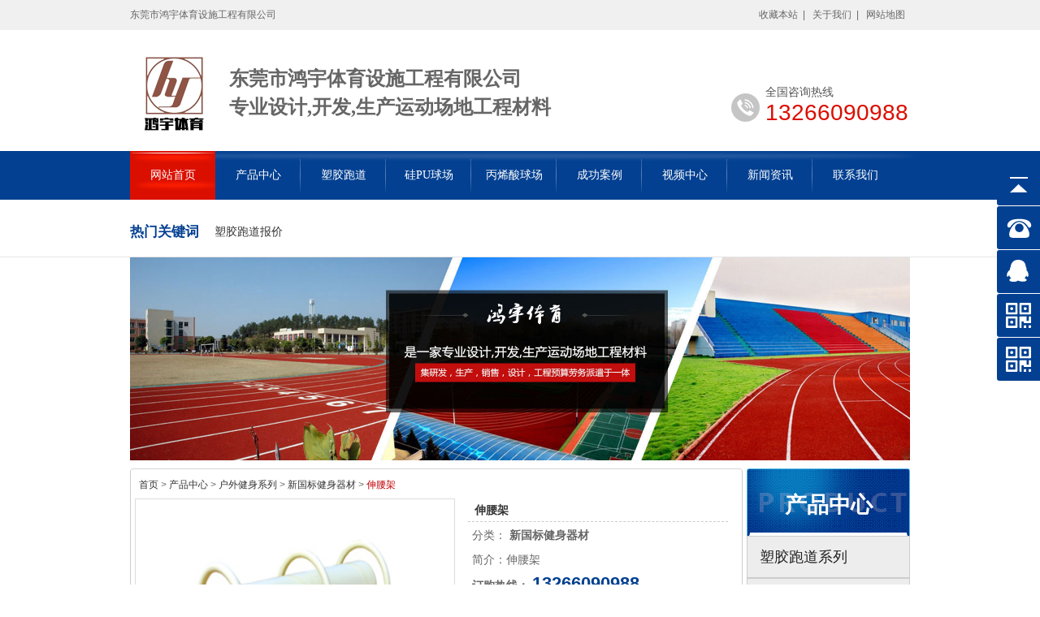

--- FILE ---
content_type: text/html; charset=UTF-8
request_url: http://www.gdhyty.com/syj.html
body_size: 5908
content:

<!DOCTYPE html PUBLIC "-//W3C//DTD XHTML 1.0 Transitional//EN" "http://www.w3.org/TR/xhtml1/DTD/xhtml1-transitional.dtd">
<html xmlns="http://www.w3.org/1999/xhtml">
 <head> 
  <meta charset="UTF-8">
    <title>伸腰架-新国标健身器材-东莞市鸿宇体育设施工程有限公司</title>
  <meta name="description" content="东莞市鸿宇体育设施工程有限公司专注生产铺装:塑胶跑道,球场跑道,硅PU球场,丙烯酸球场,EPDM,水性丙烯酸球场,环氧地坪等塑胶跑道材料厂家批发及球场施工建设;在广东,广西,湖南,湖北,江西,海南,云南,贵州等地树立了良好口碑!" />
  <meta name="keywords" content="塑胶跑道|东莞塑胶跑道|东莞球场跑道|东莞丙烯酸球场|硅PU球场施工|epdm塑胶跑道|水性丙烯酸球场" />

<link rel="canonical" href="http://www.gdhyty.com/syj.html"/>
 
  <link href="/images/resetcommon.css" rel="stylesheet" type="text/css" /> 
  <link href="/images/Style.css" rel="stylesheet" type="text/css" /> 
  <link href="/images/dianji.css" rel="stylesheet" type="text/css" /> 
  <script type="text/javascript" src="/images/NSW_DetailsPro.js"></script> 
 </head> 
 <body> 
  <!--topbar:start--> 
  
                  <link rel="shortcut icon" href="/favicon.ico" type="image/x-icon" />
<div class="top"> 
   <div class="topBar"> 
    <div class="welcome"> 
     <h2>东莞市鸿宇体育设施工程有限公司</h2> 
     <div class="bookmark fr"> 
      <a href="javascript:void(0);" onclick="javascript:addBookmark(this)" title="收藏本站">收藏本站</a>| 
      <a href="/about" rel="nofollow" target="_blank" title="关于我们">关于我们</a>| 
      <a href="/sitemap.xml" target="_blank" title="网站地图">网站地图</a> 
     </div> 
    </div> 
   </div> 
   <div class="header"> 
    <div class="t_head clearfix"> 
     <h1 class="logo fl"><a title="鸿宇体育设施"> <img src="/images/logo.jpg" title="鸿宇体育设施" alt="鸿宇体育设施" /></a></h1> 
     <div class="logo_slogan fl"> 
      <p class="p1">东莞市鸿宇体育设施工程有限公司<br />专业设计,开发,生产运动场地工程材料</p> 
     </div> 
     <div class="top_r fr clearfix"> 
      <div class="tel">
        全国咨询热线 
       <br /> 
       <span>13266090988</span> 
      </div> 
     </div> 
    </div> 
   </div> 
   <div class="menu"> 
    <ul class="nav clearfix"> 
     <li class="cur"><a href="/" title="网站首页">网站首页</a></li> 
     <li><a href="/product" title="产品中心">产品中心</a></li> 
     <li><a href="/product/sjpd/" title="塑胶跑道">塑胶跑道</a></li> 
     <li><a href="/product/qcxl/" title="硅PU球场">硅PU球场</a></li> 
     <li><a href="/product/sxqc/" title="丙烯酸球场">丙烯酸球场</a></li> 
     <li><a href="/case" title="成功案例">成功案例</a></li> 
     <li><a href="/video" title="视频中心">视频中心</a></li> 
     <li><a href="/news" title="新闻资讯">新闻资讯</a></li> 
     <li class="nobg"><a href="/contact" rel="nofollow" title="联系我们">联系我们</a></li> 
    </ul> 
   </div> 
  </div>  
  
  <div class="so_bg"> 
   <div class="searchbar clearfix"> 
    <div class="keywords fl clearfix"> 
     <b>热门关键词</b> 
     <p>塑胶跑道报价</p> 
    </div> 
   </div> 
  </div> 
  <div class="clear"> 
  </div> 
  <!--header:end--> 
  <!--content:start--> 
  <div class="topadcs"> 
   <a href="/product/" title="鸿宇体育设施"><img src="/images/1.jpg" title="鸿宇体育设施" alt="鸿宇体育设施" /></a> 
  </div> 
  <div class="content"> 
   <div class="rightl"> 
    <div class="righttop"> 
    </div> 
    <div class="pro_main"> 
     <div id="printableview"> 
      <div class="pro_curmbs"> 
       <div id="crumbs"><a href="http://www.gdhyty.com">首页</a> > <a href="http://www.gdhyty.com/product">产品中心</a> > <a href="http://www.gdhyty.com/product/hwjs">户外健身系列</a> > <a href="http://www.gdhyty.com/product/hwjs/jsqc">新国标健身器材</a> > <span class="current">伸腰架</span></div>      </div> 
      <div class="pleft"> 
       <div class="mainbox"> 
        <div class="maincont"> 
         <div class="prodetailsinfo"> 
          <div class="proviewbox"> 
           <div class="probigshow"> 
		   
		   
            <div class=swiper-slide><img src= http://dayue-cl.oss-cn-shenzhen.aliyuncs.com/gdhyty.dayuewang.com.cn/uploads/2022/10/03a212fda19a48e85befa57e3846fd51.png></div>							  
			
			
			
           </div> 
          </div> 
          <div class="clear"> 
          </div> 
         </div> 
        </div> 
       </div> 
      </div> 
	  
      <div class="pright"> 
       <div class="propar"> 
        <h4 class="corange"> 伸腰架</h4> 
        <div class="cpt pd_columns">
          分类： 
         <span>新国标健身器材</span> 
        </div> 
        <div class="cpc pd_attr"> 
         <div class="nr_list"> 
          <ul></ul> 
          <div class="clear"></div> 
         </div> 
        </div> 
        <div class="cps pd_short">
          简介：伸腰架        </div> 
        <div class="pd_hotline"> 
         <span>订购热线：</span> 
         <span class="font_hotline">13266090988</span> 
        </div> 
       </div> 
       <!-- Baidu Button BEGIN --> 
       <div id="bdshare" class="bdshare_t bds_tools_32 get-codes-bdshare"> 
        <a class="bds_qzone"></a> 
        <a class="bds_tsina"></a> 
        <a class="bds_tqq"></a> 
        <a class="bds_renren"> </a> 
        <a class="bds_t163"></a> 
        <span class="bds_more"></span> 
        <a class="shareCount"> </a> 
       </div> 
       <div class="clear"> 
       </div> 
       <!-- Baidu Button END --> 
       <div class="propar" style="text-align: center; padding-top: 20px;"> 
        <div class="proparp"> 
         <a href="/contact"> <img style="border: 0" src="/images/buynowsmalls.gif" alt="" /></a> 
        </div> 
       </div> 
      </div> 
      <div class="clear"> 
      </div> 
      <div class="clear"> 
      </div> 
      <div style="    margin-top: 20px;border:1px solid #333;width:228px;height:34px;margin:auto;position:relative;margin-bottom:58px">
       <span style="background-color:#fff;width:120px;height:30px;font-size:22px;font-weight:700;color:#333;display:block;margin:auto;text-align:center;position:absolute;top:5px;left:54px">产品介绍</span>
       <span style="width:118px;height:1px;background-color:#333;position:absolute;top:17px;left:219px"></span>
       <span style="width:118px;height:1px;background-color:#333;position:absolute;top:17px;left:-109px"></span>
       <span style="font-family:Arial;font-size:10px;color:#ccc;display:block;margin:auto;position:absolute;top:53px;left:37px">PRODUCT INTRODUCTION</span>
      </div> 
      <div class="proinfo " id="detailvalue0"> 
	  
	  
                <p>伸腰架</p>
         
	   
      
	   
      </div> 
      <div style="margin:10px;">
       <span>上一篇：<a href="http://www.gdhyty.com/pbj.html" rel="prev">平步机</a></span> 
	   下一篇：<a href="http://www.gdhyty.com/jsc.html" rel="next">健身车</a>      </div> 
     </div> 
     <div class="cp"> 
      <div class="cptab"> 
       <a href="javascript:void(0)" onmouseover="switchProdTab(this)" target_id="cptab_relevant" class="cr">其他相关产品推荐</a> 
       <div class="clear"> 
       </div> 
      </div> 
      <div id="cntrRelevantProd"> 
       <div id="cptab_relevant"> 
	   
	   
	   
	   
        <dl> 
         <dt> 
          <a target="_blank" href="http://www.gdhyty.com/tygbxs.html" title="体育馆丙烯酸篮球场"> 
		  <img src="http://dayue-cl.oss-cn-shenzhen.aliyuncs.com/gdhyty.dayuewang.com.cn/uploads/2022/10/e936252011a1b543e422b9f37714feea.jpg" alt="体育馆丙烯酸篮球场" title="体育馆丙烯酸篮球场" /></a> 
         </dt> 
         <dd class="t1"> 
          <a target="_blank" href="http://www.gdhyty.com/tygbxs.html" title="体育馆丙烯酸篮球场">体育馆丙烯酸篮球场</a> 
         </dd> 
         <dd class="d1"></dd> 
        </dl> 
        
	   
        <dl> 
         <dt> 
          <a target="_blank" href="http://www.gdhyty.com/etylce-7.html" title="儿童娱乐场EPDM现浇地垫施工"> 
		  <img src="http://dayue-cl.oss-cn-shenzhen.aliyuncs.com/gdhyty.dayuewang.com.cn/uploads/2022/10/2ca57c2f240058c1641286b36deda125.jpg" alt="儿童娱乐场EPDM现浇地垫施工" title="儿童娱乐场EPDM现浇地垫施工" /></a> 
         </dt> 
         <dd class="t1"> 
          <a target="_blank" href="http://www.gdhyty.com/etylce-7.html" title="儿童娱乐场EPDM现浇地垫施工">儿童娱乐场EPDM现浇地垫施工</a> 
         </dd> 
         <dd class="d1"></dd> 
        </dl> 
        
	   
        <dl> 
         <dt> 
          <a target="_blank" href="http://www.gdhyty.com/aymqz.html" title="ABS羽毛球柱"> 
		  <img src="http://dayue-cl.oss-cn-shenzhen.aliyuncs.com/gdhyty.dayuewang.com.cn/uploads/2022/10/c3317083604f5801d09cbb00ddc232d9.png" alt="ABS羽毛球柱" title="ABS羽毛球柱" /></a> 
         </dt> 
         <dd class="t1"> 
          <a target="_blank" href="http://www.gdhyty.com/aymqz.html" title="ABS羽毛球柱">ABS羽毛球柱</a> 
         </dd> 
         <dd class="d1"></dd> 
        </dl> 
        
		
       </div> 
      </div> 
      <div class="clear"> 
      </div> 
     </div> 
    </div> 
    <div class="rightbot"> 
    </div> 
   </div> 
   <div class="leftr"> 
    <div class="pro_nav_side fl"> 
     <div class="pro_til"> 
      <a href="/product" target="_blank" title="产品中心"> 产品中心</a> 
     </div> 
     <div class="sub_bg"> 
      <div class="cpc"> 
       <ul> 
        <li><input type="checkbox" id="a" /><label for="a">塑胶跑道系列</label> 
         <div> 
          <a href="/product/sjpd/tqpd">透气型跑道</a> 
          <a href="/product/sjpd/hhpd">混合型跑道</a> 
          <a href="/product/sjpd/qspd">全塑型跑道</a> 
          <a href="/product/sjpd/zjwpd">全塑型自结纹跑道</a> 
          <a href="/product/sjpd/yzpd">预制型跑道</a> 
          <a href="/product/sjpd/eppd">EPDM塑胶跑道</a> 
         </div> </li> 
        <li><input type="checkbox" id="c" /><label for="c">硅PU球场系列</label> 
         <div> 
          <a href="/product/qcxl/lqc">硅PU篮球场</a> 
          <a href="/product/qcxl/pqc">硅PU排球场</a> 
          <a href="/product/qcxl/ymqc">硅PU羽毛球场</a> 
          <a href="/product/qcxl/wqc">硅PU网球场</a> 
          <a href="/product/qcxl/puqc">水性硅PU球场</a> 
         </div> </li> 
        <li><input type="checkbox" id="b" /><label for="b">水性丙烯酸球场系列</label> 
         <div> 
          <a href="/product/sxqc/sxlqc">水性丙烯酸篮球场</a> 
          <a href="/product/sxqc/sxpqc">水性丙烯酸排球场</a> 
          <a href="/product/sxqc/sxymqc">水性丙烯酸羽毛球场</a> 
          <a href="/product/sxqc/sxwqc">水性丙烯酸网球场</a> 
          <a href="/product/sxqc/sxld">水性丙烯酸绿道</a> 
          <a href="/product/sxqc/sxkt">水性丙烯酸看台</a> 
          <a href="/product/sxqc/sxzxcd">水性丙烯酸自行车道</a> 
          <a href="/product/sxqc/dptl">水性丙烯酸地坪涂料</a> 
          <a href="/product/sxqc/qmtl">水性丙烯酸桥面涂料</a> 
         </div> </li> 
        <li><input type="checkbox" id="d" /><label for="d">EPDM系列</label> 
         <div> 
          <a href="/product/epdm/yey">幼儿园EPDM</a> 
          <a href="/product/epdm/xqyl">小区园林EPDM</a> 
          <a href="/product/epdm/etyl">儿童娱乐场EPDM</a> 
         </div> </li> 
        <li><input type="checkbox" id="g" /><label for="g">水性地坪漆系列</label> 
         <div> 
          <a href="/product/sxdpq/tsdp">透水地坪</a> 
          <a href="/product/sxdpq/yhdp">压花地坪</a> 
          <a href="/product/sxdpq/sxdpq">防静电地坪漆</a> 
          <a href="/product/sxdpq/sxdpq">水性环氧地坪</a> 
          <a href="/product/sxdpq/cksxq">水性地下车库地坪漆</a> 
          <a href="/product/sxdpq/cjsxq">水性无尘车间地坪漆</a> 
          <a href="/product/sxdpq/hwkt">水性户外看台地坪漆</a> 
         </div> </li> 
        <li><a href="/product/knsq"><input type="checkbox" /><label>矿能水性地坪漆</label></a></li> 
        <li><input type="checkbox" id="e" /><label for="e">人造草系列</label> 
         <div> 
          <a href="/product/rzcxl/xxcp">幼儿园休闲草坪</a> 
          <a href="/product/rzcxl/rzqc">人造草足球场</a> 
          <a href="/product/rzcxl/rzmqc">人造草门球场</a> 
          <a href="/product/rzcxl/rzlqc">人造草篮球场</a> 
          <a href="/product/rzcxl/rzpqc">人造草排球场</a> 
          <a href="/product/rzcxl/jgrzc">园林景观人造草</a> 
         </div> </li> 
        <li><a href="/product/dbxl"><input type="checkbox" /><label>悬浮拼装地板系列</label></a></li> 
        <li><input type="checkbox" id="h" /><label for="h">篮球架系列</label> 
         <div> 
          <a href="/product/lqjxl/ydlqj">移动式篮球架</a> 
          <a href="/product/lqjxl/xslqj">箱式篮球架</a> 
          <a href="/product/lqjxl/gdlqj">固定式篮球架</a> 
          <a href="/product/lqjxl/dmlqj">地埋式篮球架</a> 
         </div> </li> 
        <li><input type="checkbox" id="i" /><label for="i">户外健身系列</label> 
         <div> 
          <a href="/product/hwjs/jslj">健身路径系列</a> 
          <a href="/product/hwjs/jsqc">新国标健身器材</a> 
          <a href="/product/hwjs/zqm">足球门系列</a> 
          <a href="/product/hwjs/ppqz">乒乓球桌系列</a> 
          <a href="/product/hwjs/pyw">排羽网系列</a> 
         </div> </li>
       </ul> 
      </div> 
     </div> 
    </div> 
    <div class="clear"></div> 
    <script type="text/javascript">
    productSelectCurrentPosition("");
</script> 
    <div class="leib2 mt10"> 
     <div class="tit">
       联系我们 
     </div> 
     <div class="leftlx"> 
      <div class="dianh"> 
       <div class="dianhua">
         全国咨询热线: 
        <span>13266090988</span> 
       </div> 
       <p> 联系人：胡先生</p> 
       <p> 手机：13266090988</p> 
       <p> 网址：www.gdhyty.com</p> 
       <p> 地址：东莞市横沥镇康乐路13号</p> 
      </div> 
     </div> 
    </div> 
    <div class="leftbot"></div> 
   </div> 
   <div class="clear"> 
   </div> 
  </div> 
  <!--content:end--> 
  <script type="text/javascript">    productLoad(); initCommonHeaderKeywords(MARK);
    $(".jqzoom").jqzoom({ title: false, zoomWidth: 340, zoomHeight: 340, xOffset: 4 });
</script> 
  <!--footer:start--> 
  
                       <div class="ft_bottom"> 
   <div class="footer"> 
    <div class="bot_nav clearfix"> 
     <a href="/" title="网站首页">网站首页</a> 
     <a href="/about" rel="nofollow" title="关于我们">关于我们</a> 
     <a href="/product" title="产品中心">产品中心</a> 
     <a href="/case" title="成功案例">成功案例</a> 
     <a href="/rongyu" rel="nofollow" title="荣誉资质">荣誉资质</a> 
     <a href="/news" title="新闻资讯">新闻资讯</a> 
     <a href="/contact" rel="nofollow" title="联系我们" target="_blank">联系我们</a> 
    </div> 
    <div class="ft_copy clearfix"> 
     <div class="f_logo"> 
      <a href="/" title="鸿宇体育设施"> <img src="/images/f_logo.jpg" title="鸿宇体育设施" alt="鸿宇体育设施" /></a> 
     </div> 
     <div class="f_tx1">
       东莞市鸿宇体育设施工程有限公司 
      <br /> 全国服务热线：13266090988 
      <br /> 联系人：胡先生 手机：13266090988
      <br /> 备案号：
      <a style="color:#fff;" href="https://beian.miit.gov.cn/" rel="nofollow">粤ICP备18043697号</a> 
      <br /> 地址：东莞市横沥镇康乐路13号
      <br />技术支持：大粤信息 
      <br /> 
     </div> 
     <div class="clear"> 
     </div> 
     <div class="f_qr"> 
      <img src="/images/qr.jpg" title="鸿宇体育设施" alt="鸿宇体育设施" /> 
     </div> 
    </div> 
   </div> 
  </div> 

  <style>

/*浮动QQ*/
.back-top-container { display: block; position: fixed; right: 50px; bottom: 50px; cursor: pointer; z-index: 99999;}
.back-top { opacity: 0.8; width: 32px; height: 32px; z-index:10000000; background: #868686 url(/../images/20170415171251_1727876643.png) center center no-repeat; }
.back-top:hover { opacity: 1; }
.back-top-text { margin-top: 3px; padding-left: 7.5px; width: 32px; border: 1px solid #000; border-radius: 5px; background: #fff; }
  
.back-top:hover {opacity: 1; }
.yb_conct { position: fixed; z-index: 9999999; top: 200px; right: -127px; cursor: pointer; transition: all .3s ease; }

.yb_bar ul li {width: 180px;  height: 53px;  font: 15px/53px 'Microsoft YaHei';  color: #fff;  text-indent: 54px;  margin-bottom: 1px;  border-radius: 3px; transition: all .5s ease;  overflow: hidden; }
.yb_bar .yb_top {background: #034091 url(/../images/20170415171251_1727876643.png) no-repeat 0 0; }
.yb_bar .yb_phone {background: #034091 url(/../images/20170415171251_1727876643.png) no-repeat 0 -57px; }
.yb_bar .yb_QQ {text-indent: 0;  background: #034091 url(/../images/20170415171251_1727876643.png) no-repeat 0 -113px;}
.yb_bar .yb_ercode {  background: #034091 url(/../images/20170415171251_1727876643.png) no-repeat 0 -169px; }
.hd_qr { padding: 0 29px 25px 29px; }
.yb_QQ a { display: block; text-indent: 54px; font-size:15px;  width: 100%;  height: 100%;  color: #fff; }
</style> 
  <!--浮动qq--> 
  <script src="/images/gototop.js"></script> 
  <div class="back-top-container" id="gotop"> 
   <div class="yb_conct"> 
    <div class="yb_bar"> 
     <ul> 
      <li class="yb_top">返回顶部</li> 
      <li class="yb_phone">13266090988</li> 
      <li class="yb_QQ"><a href="http://wpa.qq.com/msgrd?v=3&amp;uin=49018922&amp;site=qq&amp;menu=yes">在线咨询</a></li> 
      <li class="yb_ercode" style="height:53px;">微信二维码<br /> <img class="hd_qr" width="125px" src="/images/weixin.png" alt="" /> </li> 
      <li class="yb_ercode" style="height:53px;">查看手机站<br /> <img class="hd_qr" width="125px" src="/images/shouji.jpg" alt="" /> </li> 
     </ul> 
    </div> 
   </div> 
  </div> 
  <!-- 返回顶部 --> 
  <script src="/images/rollup.min.js" type="text/javascript"></script> 
  <!-- Baidu Button BEGIN 百度分享开始 --> 
  <script type="text/javascript" id="bdshare_js" data="type=slide&amp;img=2&amp;pos=left&amp;uid=774763"></script> 
  <script type="text/javascript" id="bdshell_js"></script> 
  <script type="text/javascript">
    $(function () {
        document.getElementById("bdshell_js").src = "http://bdimg.share.baidu.com/static/js/shell_v2.js?cdnversion=" + Math.ceil(new Date() / 3600000);
    });
</script> 
  <script src="/images/jquery.lazyload.min.js" type="text/javascript"></script>
 </body>
</html>

--- FILE ---
content_type: text/css
request_url: http://www.gdhyty.com/images/resetcommon.css
body_size: 4429
content:
/*reset.css start*/
@charset "utf-8";
html{color:#000;background:#FFF;}
body,div,dl,dt,dd,ul,ol,li,h1,h2,h3,h4,h5,h6,pre,code,form,fieldset,legend,input,button,textarea,p,blockquote,th,td{margin:0;padding:0;}
table{border-collapse:collapse;border-spacing:0;}
fieldset,img{border:0;}
address,caption,cite,code,dfn,em,th,var,optgroup{font-style:inherit;font-weight:inherit;}
del,ins{text-decoration:none;}
li{list-style:none;}
caption,th{text-align:left;}
q:before,q:after{content:'';}
abbr,acronym{border:0;font-variant:normal;}
sup{vertical-align:baseline;}
sub{vertical-align:baseline;}
input,button,textarea,select,optgroup,option{font-family:inherit;font-size:inherit;font-style:inherit;font-weight:inherit;}
input,button,textarea,select{*font-size:100%;}
input,select{vertical-align:middle;}
body{font:12px/1.231 arial,helvetica,clean,sans-serif;}
select,input,button,textarea,button{font:99% arial,helvetica,clean,sans-serif;}
table{font-size:inherit;font:100%; border-collapse:collapse;}
pre,code,kbd,samp,tt{font-family:monospace;*font-size:108%;line-height:100%;}
.txtboxcs{ border:solid 1px #ccc; height:22px;}

/*title*/
h1 { font-size:32px;}
h2 { font-size:26px;}
h3 { font-size:20px;}
h4 { font-size:14px;}
h5 { font-size:12px;}
h6 { font-size:10px;}


/* -- 外边距 -- */
.m1 { margin:1px; }
.m2 { margin:2px; }
.m5 { margin:5px; }
.m10 { margin:10px; }
.mt2 { margin-top:2px;}
.mt5 { margin-top:5px;}
.mt8 { margin-top:8px;}
.mt10 { margin-top:10px;}
.mt12 { margin-top:12px;}
.mt15 { margin-top:15px;}
.mt20 { margin-top:20px;}
.mt30 { margin-top:30px;}
.mr5 { margin-right:5px;}
.mr10 { margin-right:10px;}
.mr12 { margin-right:12px;}
.ml5 { margin-left:5px; }
.ml7 { margin-left:7px; }
.mb10 { margin-bottom:10px;}
.ml12 { margin-left:12px; }
.ml10 { margin-left:10px; }
.ml20 { margin-left:20px; }

#roll_top, #fall, #ct
{position: relative;cursor: pointer;height: 72px;width: 26px;}
#roll_top{background: url(../images/top.gif) no-repeat;}
#fall{background: url(../images/top.gif) no-repeat 0 -80px;}
#ct{background: url(../images/top.gif) no-repeat 0 -40px;}
#roll{display: block;width: 15px;margin-right: -500px;position: fixed;
right: 50%;top: 50%;_margin-right: -505px;_position: absolute;_margin-top: 300px;_top: expression(eval(document.documentElement.scrollTop));}

/*加盟商在线下单*/
.userorder{ width:700px;}
.userorder tr{height:25px;}
.userorder tr span{color:#f00;padding-left:4px;}
.screen-reader-text{display:none;}
.stf  { border:1px solid #ccc;  padding-left:140px ; padding-top:10px; padding-bottom:20px}
.stf span{ color:#000; font-size:14px; line-height:30px ; font-weight:bold}
.stf dd{ line-height:24px ;   font-size:14px }
.stf p{ line-height:24px ;   font-size:14px }
 /*reset.css end*/
 
 /*common.css start*/
@charset "utf-8";
body { color:#666666;font:12px/1.231 Verdana, Arial, Helvetica, sans-serif ,"宋体";} /*网站字体颜色*/
a { color:#666666; text-decoration:none; }  /*for ie f6n.net*/
a:focus{outline:0;} /*for ff f6n.net*/
a:hover { text-decoration:underline;}
.vam { vertical-align:middle;}
.clear{ clear:both; height:0; line-height:0; font-size:0;}
.clearfix:after{ content:""; clear:both; height:0; visibility:hidden; display:block;}
.clearfix{*zoom:1}
.tr { text-align:right;}
.tl { text-align:left;}
.center { text-align:center;}
.fl { float:left;}
.fr { float:right;}
.fw{ font-family:"微软雅黑","宋体";}
.pa{position:absolute;}
.pr{ position:relative}
.mt8{ margin-top:8px;}
.font14 { font-size:14px; font-weight:bold;}
/* -- 购物车外部框架 -- */
.cart_header , .cart_content , .cart_footer { width:760px; margin:0 auto;}



/* -- 页面整体布局 -- */
.header , .content , .footer { width:960px; margin:0 auto; }

.left,.user_left { width:201px; float:left; overflow:hidden;}
.left2 { width:670px; float:left; overflow:hidden;}
.left3 { width:754px; float:left; overflow:hidden; color:#666;}
.lefttop { background:url(../images/left_top_img.gif) no-repeat; height:3px; font-size:0; overflow:hidden;}
.left2top { background:url(../images/left2_top_img.gif) no-repeat; height:3px; font-size:0; overflow:hidden;}
.leftbot { background:url(../images/left_bot_img.gif) no-repeat; height:3px; font-size:0; overflow:hidden;  margin-bottom:10px;}
.left2bot { background:url(../images/right_bot2_img.gif) no-repeat; height:3px; font-size:0; overflow:hidden; margin-bottom:10px; }

.right { width:754px; float:left; display:inline; margin-left:5px; overflow:hidden;}
.right2 { width:275px;  float:right; overflow:hidden;}
.right3 { width:201px; float:right; overflow:hidden; color:#666;}
.righttop { background:url(../images/right_top_img.gif) no-repeat; height:3px; font-size:0; overflow:hidden;}
.right2top { background:url(../images/right2_top_img.gif) no-repeat; height:3px; font-size:0; overflow:hidden;}
.rightbot { background:url(../images/right_bot_img.gif) no-repeat; height:3px; font-size:0; overflow:hidden; margin-bottom:10px;}
.right2bot { background:url(../images/left_bot2_img.gif) no-repeat; height:3px; font-size:0; overflow:hidden; margin-bottom:10px;}

.right_main { width:752px; min-height:458px; border:solid 1px #d5d5d5; border-top:0; border-bottom:0; padding-bottom:15px; overflow:hidden;}
.right2_main { width:273px; border:solid 1px #d5d5d5; border-top:0; border-bottom:0; padding-bottom:15px; overflow:hidden;}
.left2_main { width:668px;  border:solid 1px #d5d5d5; border-top:0; border-bottom:0; padding-bottom:15px; overflow:hidden;}

/*头部开始*/
.top{width:100%;}
.topBar {width: 100%;background:#f0f0f0;}
.welcome{width:960px;height:37px;margin:0 auto;color:#666;}
.welcome h2{float:left;font-size:12px;font-weight:normal;line-height:37px;}
.bookmark{float:right;line-height:37px;}
.bookmark a {color:#666;padding:0 6px;display: inline-block;height: 37px;}
.blog {padding-top: 5px;}
.blog a {margin:0 4px;}


.t_head{width:960px;height:126px;padding-top:23px;position: relative;}
.logo {width:108px;height:108px;}
.top_r {width:220px;overflow:hidden;}
.logo_slogan{padding: 20px 0 0 14px;color:#666;}
.logo_slogan .p1 {font: bold 24px/24px "Microsoft YaHei";    line-height: 35px;}
.logo_slogan .p1 span {color: #db0f00;}
.tel {padding-left:42px;margin-top:45px;color:#565656;font: 14px "Microsoft YaHei";background:url(../images/tel.gif) no-repeat left 10px;}
.tel span {font-size: 28px;color: #db0f00;font-family: "Impact","Microsoft YaHei","Arial";}


.menu {width: 100%;background:url(../images/i_mu.gif) no-repeat center top #034091;height:60px;}
.nav{width:960px;height:60px; margin:0 auto;overflow:hidden;font: 14px/49px "Microsoft YaHei";}
.nav li {float:left;height:60px;white-space: nowrap; text-align:center;background:url(../images/nav_li.gif) no-repeat right center;}
.nav li a{width:85px;  display:inline-block;height:60px; line-height:60px;color:#fff; padding:0 10px; }
.nav li a:hover , .nav .cur a { text-decoration:none;color:#fff;background:url(../images/nav_o.gif) no-repeat center top #db0f00 ; }
.nav .nobg {background: none;}
/*头部结束*/

/*底部开始*/
.ft_bottom{ height:260px;background:url(../images/footer_bg.jpg) no-repeat center top ;}
.f_nav {width: 100%;}
.bot_nav{ padding-right: 110px; height:56px;text-align:center; overflow:hidden; font: 14px/56px "Microsoft YaHei";color:#fff; }  
.bot_nav a {color:#fff; display:inline-block;padding:0 16px;white-space: nowrap;}
.bot_nav .nobg {background: none;}
.ft_copy {padding-top:38px;position: relative;}
.f_logo {float:left;width: 102px;height: 102px;padding: 0 37px 0 196px;}
.ft_copy .f_tx1 {float:left;width: 374px;position: relative;font: 14px/24px "Microsoft YaHei";color: #fff;}
.f_tx1 a {color: #fff;}
.ip_01 {position: absolute;left: 240px;top: 56px;}
.f_qr {position:absolute;right:0;top: -48px;width: 179px;}
.f_qr img{width:179px;}
.web_tips {padding-top: 20px;height: 97px;text-align: center;color:#625c5c;font: 14px/24px "Microsoft Yahei";}
.web_tips span {color: #003fa0;}

/*底部结束*/


/*common.css end*/
.rights { width:754px; float:right; display:inline; margin-right:5px; overflow:hidden;}
.lefts { width:201px; float:right; overflow:hidden;}

.ImTable *{padding:0px;margin:0px}
.ImTable{border-collapse:collapse;border:none;background:url(../../UserControls/im/kefu/bg.gif)}
.ImTable h2{font-size:14px;font-weight:bold;margin-top:5px}
.ImHeader{height:165px;background:url(../../UserControls/im/kefu/im_01.gif)}
.ImRow0{background:url(../../UserControls/im/kefu/ico_item1.gif) no-repeat;margin:10px 10px 0;height:24px;padding-left:10px;padding-top:4px; }
.ImRow1{background:url(../../UserControls/im/kefu/ico_item1.gif) no-repeat;margin:10px 10px 0;height:24px;padding-left:10px;padding-top:4px;}
a.im,a:hover.im{text-decoration:none;height:35px;color:#000; font-size:14px;}
.ImFooter{height:90px;background:url(../../UserControls/im/kefu/im_04.gif) no-repeat; display:inline-block; width:150px;font-family:Arial,Helvetica,sans-serif;}
.ImFooter h5{font-size:14px;font-weight:normal; color:#fff;text-align:center;margin:15px 0 0;font-family:'宋体';}
.ImFooter p{font-size:20px;font-weight:bold;  color:#fff;text-align:center;margin:10px 0;}

/* -- 弹出窗口 -- */
#mesbook1_c, #mesbook1{display:none;z-index:1001;width:398px;border:1px solid #ccc;background:#fff; padding-bottom:20px;}
#mesbook1_c div, #mesbook1 div{ border:1px solid #E4E3E3; background:#EBECEB;height:18px; padding:4px .5em 0; margin-bottom:10px;}
#mesbook1_c dl.b1, #mesbook1 dl.b1 { width:370px; margin:0 auto;}
#mesbook1_c dl.b1 dt, #mesbook1 dl.b1 dt { float:left; width:105px; overflow:hidden; }
#mesbook1_c dl.b1 dd, #mesbook1 dl.b1 dd { width:265px; float:right;}
#mesbook1_c #mesbook1_cBtns, #mesbook1 #mesbook1Btns{padding-bottom:10px;}
#mesbook1_c #mesbook1_cBtns input, #mesbook1 #mesbook1Btns input {margin-right:20px;}


/*Project列表css（图片列表）--p_list_dl*/
dl.dl_pjcss{padding:12px 4px 12px 10px;overflow:hidden;width:710px;font-family:"Microsoft Yahei";}
dl.dl_pjcss dt{ width:240px; height:173px; float:left;}
dl.dl_pjcss dt img{  width:232px; height:165px;border:1px solid #ccc;padding:3px;}
dl.dl_pjcss dt img:hover{border:1px solid #1B64B5;}
dl.dl_pjcss dd{ float:left; width:455px; padding-left:10px; line-height:22px; height:132px;overflow:hidden; }
dl.dl_pjcss dd h4 a{ color:#333; height:22px; overflow:hidden; display:block;}
dl.dl_pjcss dd p{ height:88px; overflow:hidden; text-indent:2em; padding-top:2px; margin-bottom:2px;}
dl.dl_pjcss span{display:block}

.so_bg {width:100%;margin-top: 20px;padding-bottom: 10px;border-bottom: 1px solid #e5e5e5;}
.searchbar {width:960px;margin:0 auto;padding:8px 0 ;}
.keywords {color:#363636;width: 662px;}
.keywords b {display: block;float: left;width: 92px;padding-top: 0px;font: bold 17px "Microsoft Yahei";color: #034091;}
.keywords p {float: right;width: 558px;overflow: hidden;font: 14px/24px "Microsoft Yahei";}
.keywords p a{color:#666;padding:0 3px;display: inline-block;white-space: nowrap;}
.search{width:204px;height:31px;padding-top: 10px;display:none;}
.search .in_text{float:left;width:159px;height:25px;line-height:25px;padding:3px;padding-left:7px;color:#b1b1b1;background:url(../images/search_bg.gif) no-repeat 0 0;border:none;}
.search .so{float:right;width:35px;height:31px;background:url(../images/search_bg.gif) no-repeat -169px 0;border:none;text-indent:-9999px;line-height:0;font-size:0;cursor:pointer;}

.pro_nav_side {width: 201px;}
.pro_til{height:56px;padding-top:27px;color:#fff;text-align:center;font: bold 27px "Microsoft YaHei";background:url(../images/sub_tils.gif) no-repeat;overflow:hidden;}
.pro_til a {color: #fff;}

.sub_bg {padding-bottom: 10px;background:url(../images/sub_bots.gif) no-repeat center bottom;}
.sub_cont {height:695px;padding:5px 12px 0 12px;background:url(../images/sub_cs.gif) repeat-y;overflow: hidden;}
.sub_cont h3 {text-align: center;height: 44px;font: 14px/44px "Microsoft YaHei";border-bottom: 1px solid #fff;}
.sub_cont h3 a {display: inline-block;color:#0b318f;padding-right: 12px;}
.sub_cont {font: 14px/37px "Microsoft YaHei";}
.sub_cont h4 {padding-left:5px;height: 37px;margin-bottom:8px;overflow: hidden;background:url(../images/item3.gif) no-repeat 160px 11px #ededed;}
.sub_cont h4 a {display:block;color: #202020;}
.sub_cont h4.cur a{color:#DB0F00;}

.sub_cont .nobd{border:none;}
.sub_cont .nobg{background:none;margin-left: 0;}


.new { width:752px;  overflow:hidden; border:1px solid #dfdfdf;margin-bottom:10px;margin-left:5px;}
.n_con { padding:29px 0 0 23px;  overflow:hidden; background:#fff;}
.n_con dl { height:116px; overflow:hidden; margin-bottom:11px;}
.n_con dl dt { width:169px; height:116px; float:left;}
.n_con dl dt img { width:169px; height:103px;}
.n_con dl dd { padding:0 0 0 32px; width:490px; float:left; overflow:hidden;}
.n_con dl dd h3 a { color:#646464; font: bold 14px "微软雅黑";}
.n_con dl dd p { color:#646464; font:12px/24px "微软雅黑";}
.n_con dl dd p a { color:#ff7800; font:12px/24px "微软雅黑"; display:block;}
.n_con ul { width:742px; overflow:hidden;}
.n_con ul li { height:29px; overflow:hidden; float:left; border-bottom:1px dashed #e6e6e6;  padding:0 0 0 18px; width:293px;margin-right:50px;}
.n_con ul li a { color:#6a6a6a; font:12px/29px "微软雅黑";}
.n_con ul .nobot { border:0;}

.barpro { height:43px;  overflow:hidden; padding:0 12px 0 12px; background: url("../images/t1.gif") repeat-x scroll ;
 border-bottom: 1px solid #e7e7e7; height: 40px;line-height:40px}
.barpro ul li { float:left; height:35px; padding:4px 0 0 0;}
.barpro ul li a {   background: url("../images/icon1.gif") no-repeat scroll 2px 6px ; color: #034091;
  float: left; font: bold 18px/30px "Microsoft Yahei";padding-left: 12px;}
.barpro ul li a:hover, .barpro ul .cur a {  display:inline-block;}
.barpro span { margin:16px 0 0 0;}

--- FILE ---
content_type: text/css
request_url: http://www.gdhyty.com/images/dianji.css
body_size: 839
content:
/*demo3.css*/

.cpc ul{
    margin: 0 auto;
    list-style: none;
}
.cpc ul li{
    line-height:50px;
    background: #ededed;
	font-size:18px;
	border: solid 1px #ccc;

}
/*隐藏input固有的选择小方块*/
.cpc ul li input{
    display: none;
}
/*默认情况下div是隐藏的*/
.cpc ul li div{
    display: none;
    background-color:#ededed;
}

.cpc ul li div a{
	display:block;
	height:45px;
    line-height:45px;
	font-size:14px;
	color:#202020;
}
/*设置label大小并将其设置块级元素， 可以点击任何一个地方都能达到效果*/
.cpc ul li label{
    display: block;
    height: 50px;
    margin-left:15px;
	color:#202020;
}
/*当选中某个label，将div显示 "+" 表示只能找到后面的一个兄弟*/
.cpc ul li input[type=checkbox]:checked+label+div{
    display: block;
    padding: 0 0 0 30px;    

--- FILE ---
content_type: application/javascript
request_url: http://www.gdhyty.com/images/rollup.min.js
body_size: 1007
content:
jQuery(document).ready(function (a) { action() }); function action() { $(document.body).append('<div id="roll" style="display:none;"><div title="回到顶部" id="roll_top"></div></div>'); $("#roll_top").click(function () { $("html,body").animate({ scrollTop: "0px" }, 800) }); $("#ct").click(function () { $("html,body").animate({ scrollTop: $(".ct").offset().top }, 800) }); $(window).scroll(function (a) { if ($.browser.ie6) { $("#roll").css("top", $(this).scrollTop() + $(this).height() - 170) } if ($(this).scrollTop() > 260) { $("#roll").fadeIn() } else { $("#roll").fadeOut() } }) };
/*在线客服开始*/
function imState(){$.get("ajax.ashx@action=imstate&t="+Math.random(),function(rsp){window.imInfo=eval("("+rsp+")");if(imInfo.imShow){$.getScript("UserControls/Im/im.js@t="+Math.random(),function(){writeIm(imInfo.imData);});}else{$("#divOranIm").hide();}});}
$(function(){$("body").append("<div style='width:150px;z-index:10;' id='divOranIm'></div>");imState();});
/*在线客服结束*/

--- FILE ---
content_type: application/javascript
request_url: http://www.gdhyty.com/images/gototop.js
body_size: 1731
content:
function goTop()
{
    $(window).scroll(function(e) {
      $(console.log($(window).scrollTop()));
      //���������붥������100Ԫ��
      if($(window).scrollTop()>100) {
        $("#gotop").fadeIn(1000);//��1��ļ������id=gotop��Ԫ��
      } else {
        $("#gotop").fadeOut(1000);//��1��ļ������id=gotop��Ԫ��
      }
    });
};



$(function() {

  $('.yb_conct').mouseenter(function() {
    $(this).css('right', '2px');
    $(this).find('.yb_ercode').css('height', '200px');
  }).mouseleave(function() {
    $(this).css('right', '-127px');
    $(this).find('.yb_ercode').css('height', '53px');
  })

  $(".yb_top").click(function(e) {
    //��1��ļ�����ض���
    $('body,html').animate({scrollTop:0},1000);
  });


  var advbox = $(".advbox img");
  var advboxWidth = advbox.width();
  if (advboxWidth != 0) {
    showad();
  } else {
    var advbox = $(".advbox img").load(function() {
      showad();
    });
  }


/*
  if($(window).scrollTop()>100) {
    $("#gotop").show();
  } else {
    $("#gotop").hide();//��1��ļ������id=gotop��Ԫ��
  }
    //����ص�������Ԫ��
  $("#gotop").click(function(e) {
          //��1��ļ�����ض���
          $('body,html').animate({scrollTop:0},1000);
  });
  goTop();//ʵ�ֻص�����Ԫ�صĽ����뽥��
  */

  $('#search').focusin(function() {
    $(this).parent().addClass("hover");
  }).focusout(function() {
    $(this).parent().removeClass("hover");
  })

  var imageLayer = null;
  $('[hover-pic]').hover(function() {
    var img = $(this).attr('hover-pic');
    $(this).css('position', 'relative');
    if (!imageLayer) {
      imageLayer = $('<div style="position:absolute"><img style="width: 200px;height:200px;" src="' + img + '"></img></div>')
    }
    console.log($(this).width());
    imageLayer.css('left', ($(this).width() + 5) + 'px');
    imageLayer.css('top', '0');
    $(this).append(imageLayer);
  }, function() {
    if(imageLayer) {
      imageLayer.remove();
    }
  })

  $('.form-control-feedback').click(function() {
    $('#search').focus();
    if(!$("#search").val()){
      alert("������ؼ���!");
      return false;
    }
    $(this).parents('form').submit();
  })

  $(document).off('click.bs.tab.data-api', '[data-hover="tab"]');
  $(document).on('mouseenter.bs.tab.data-api', '[data-toggle="tab"], [data-hover="tab"]', function () {
    $(this).tab('show');
  });

  $("#banner-slider").owlCarousel({
    navigation : true, // Show next and prev buttons
    slideSpeed : 300,
    paginationSpeed : 400,
    singleItem:true,
    navigationText: [
      "<i class='glyphicon glyphicon-menu-left'></i>",
      "<i class='glyphicon glyphicon-menu-right'></i>"
    ],
  });

  $('#solution-slider').owlCarousel({
        items:6,
        navigation: true,
        pagination: false,
        navigationText: [
          "<i class='glyphicon glyphicon-menu-left'></i>",
          "<i class='glyphicon glyphicon-menu-right'></i>"
        ]
    });

  $('#product-nav-slider').owlCarousel({
        items:5,
        navigation: true,
        pagination: false,
        navigationText: [
          "<i class='glyphicon glyphicon-menu-left'></i>",
          "<i class='glyphicon glyphicon-menu-right'></i>"
        ]
    });
  $('.placeholder').owlCarousel({
        items:5,
        navigation: false,
        pagination: false
    });

  $('.products .image img').cover({loadHidden: false});
  $('.banner img').cover();
  $('.cover').cover();
  $('.coverimg').each(function(i, v) {
    $(v).hide();
    var ph = $(v).parent().height();
    var pw = $(v).parents('.frame').width();
    $("<img/>")
      .attr("src", $(v).attr('src'))
      .load(function() {
        var w = this.width;
        var h = this.height;
        if (w > pw || h > ph) {
          if (w/pw >= h/ph) {
            h = h/w * pw;
            w = pw;
          } else {
            w = w/h * ph;
            h = ph;
          }
        }
        $(v).css("width", w + 'px');
        $(v).css("height", h + 'px');
        if (h < ph) {
          $(v).css("margin-top", (ph - h)/2 + 'px')
        }
      });
    $(v).show();
  });

  $('.menu-link').bigSlide({side: "right", menuWidth: "280px"});

  $('.solution-summary .solution').hover(function() {
    $('.solution-summary .solution').addClass("gray");
    $(this).removeClass("gray");
  });
  // $('#product-menu').hover(function() {
  //   $('.product-nav').addClass("active");
  // });
  $('.top-nav div.item a').hover(function() {
    if ($(this).attr("id") == "product-menu") {
      $('.product-nav').addClass("active");
    } else {
      $('.product-nav').removeClass("active");
    }
  });
  $('.top-nav').on('mouseleave', function() {
    $('.product-nav').removeClass("active");
  })
})